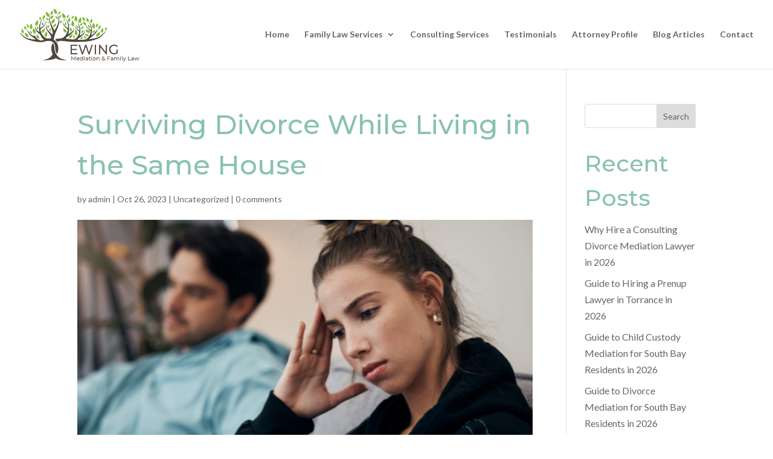

--- FILE ---
content_type: text/css
request_url: https://thedivorcemediationlawyer.com/wp-content/et-cache/3918/et-core-unified-3918.min.css?ver=1753570505
body_size: -252
content:
.et-pb-active-slide{opacity:1!important}